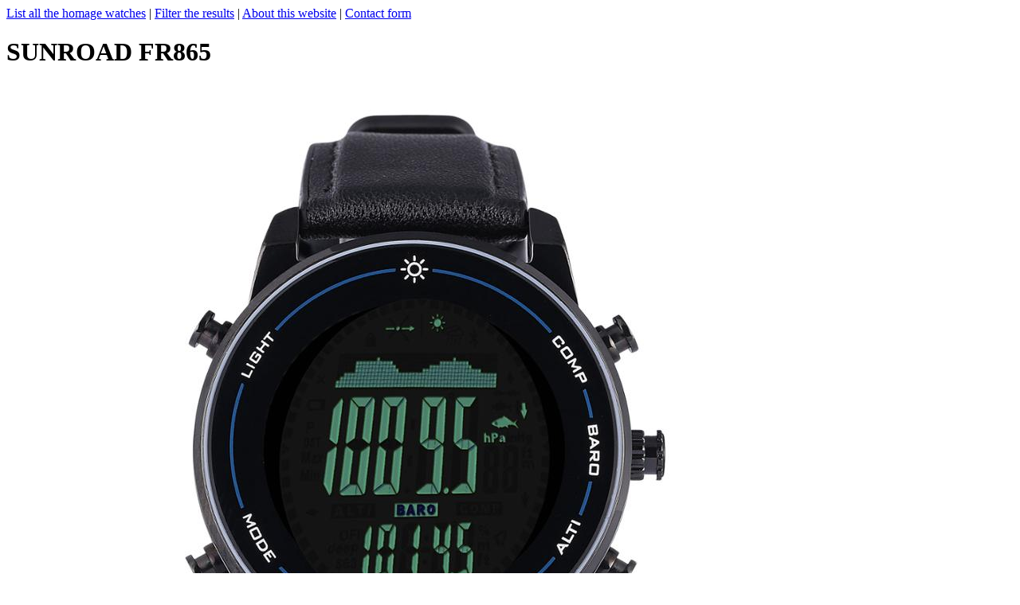

--- FILE ---
content_type: text/html; charset=UTF-8
request_url: https://homagefinder.com/p.php?brand=SUNROAD&model=FR865
body_size: 960
content:
<html>
<head>
<title>SUNROAD FR865 Watch Review - HomageFinder.com</title>
</head>
<body>
    <script type="application/ld+json">
    {
        "@context": "http://schema.org",
        "@type": "Product",
        "name": "SUNROAD FR865",
        "brand": "SUNROAD",
        "image": "https://www.homagefinder.com/images/sunroadfr865.jpg"
, "aggregateRating": {
                "@type": "AggregateRating",
                "bestRating": "100",
                "worstRating": "1",
                "ratingValue": "98",
                "ratingCount": "18"
        }   }
    </script>
    </script>
<a href="listallhomages.php">List all the homage watches</a> |
<a href="search.php">Filter the results</a> |
<a href="about.php">About this website</a> |
<a href="contact.php">Contact form</a>
<p><h1>SUNROAD FR865</h1>
<a href="https://alitems.com/g/1e8d1144949859acf10b16525dc3e8/?ulp=https%3A%2F%2Fwww.aliexpress.com%2Fitem%2F1005001621157832.html" target="_blank"><img src="images/sunroadfr865.jpg" alt="SUNROAD FR865"></a><br>
URL: <a href="https://alitems.com/g/1e8d1144949859acf10b16525dc3e8/?ulp=https%3A%2F%2Fwww.aliexpress.com%2Fitem%2F1005001621157832.html" target="_blank">https://www.aliexpress.com/item/1005001621157832.html</a><br>
Brand: SUNROAD<br>
Model: FR865<br>
Homage of: <a href="suggesthomage.php?brand=SUNROAD&model=FR865" rel="nofollow">None found. Please click here to suggest one.</a> <br>
Last Aliexpress price seen: 51.76 USD<br>
Aliexpress price: <a href="https://alitems.com/g/1e8d1144949859acf10b16525dc3e8/?ulp=https%3A%2F%2Fwww.aliexpress.com%2Faf%2FSUNROAD-FR865.html" target="_blank">Click here to search for "SUNROAD FR865" on Aliexpress<a/><br>
DHgate price: <a href="https://ad.admitad.com/g/pzwp2neyhy9859acf10b6a95c12d58/?ulp=https%3A%2F%2Fwww.dhgate.com%2Fwholesale%2Fsearch.do%3Fact%3Dsearch%26sus%3D%26searchkey%3DSUNROAD+FR865" target="_blank">Click here to search for "SUNROAD FR865" on DHgate<a/><br>
Banggood price: <a href="https://ad.admitad.com/g/e8f129b05e9859acf10b6213826a88/?ulp=https%3A%2F%2Fwww.banggood.com%2Fsearch%2FSUNROAD+FR865.html%3Ffrom%3Dnav target="_blank"">Click here to search for "SUNROAD FR865" on Banggood<a/><br>
Rating: 4.90 / 5 (98%)<br>
Nr. of reviews analyzed: 18<br>
Movement: Quartz<br>
Features: Stop Watch<br>
Diameter: 42.00mm<br>
Thickness: 12.00mm<br>
Shape of the case: Round<br>
Case material: Stainless Steel<br>
Dial's glass material: Hardlex<br>
Band material: Leather<br>
Band width: 22.00mm<br>
Band length: 26.00cm<br>
Clasp type: Buckle<br>
Gender: Men<br>
Dial display: Digital<br>
Water resistance: 10Bar<br>
Colors it's available in: black,brown<br>
Crawl date: 2021-11-02<br>
</body>
</html>